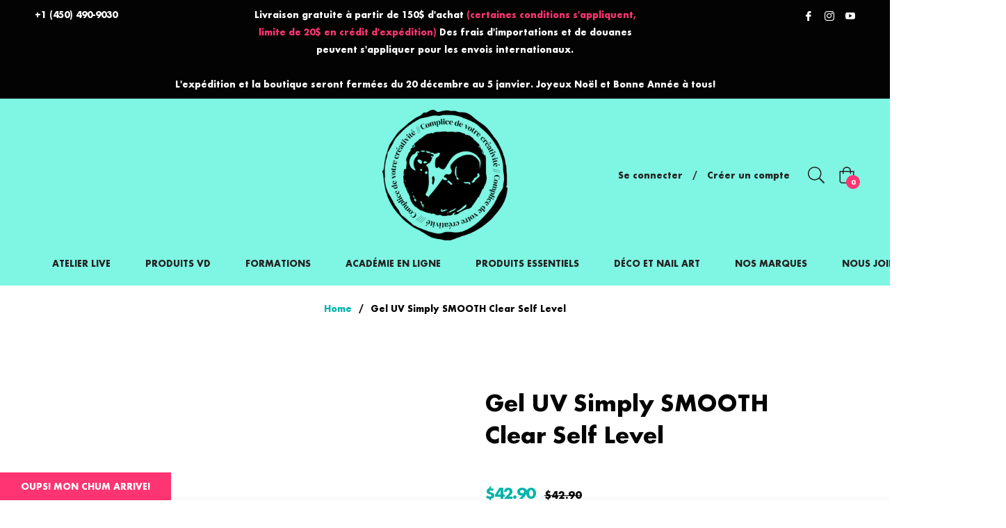

--- FILE ---
content_type: application/javascript; charset=utf-8
request_url: https://cdn-widgetsrepository.yotpo.com/v1/loader/4GjhKG4V9mChnhOZraCBRg
body_size: 16354
content:

if (typeof (window) !== 'undefined' && window.performance && window.performance.mark) {
  window.performance.mark('yotpo:loader:loaded');
}
var yotpoWidgetsContainer = yotpoWidgetsContainer || { guids: {} };
(function(){
    var guid = "4GjhKG4V9mChnhOZraCBRg";
    var loader = {
        loadDep: function (link, onLoad, strategy) {
            var script = document.createElement('script');
            script.onload = onLoad || function(){};
            script.src = link;
            if (strategy === 'defer') {
                script.defer = true;
            } else if (strategy === 'async') {
                script.async = true;
            }
            script.setAttribute("type", "text/javascript");
            script.setAttribute("charset", "utf-8");
            document.head.appendChild(script);
        },
        config: {
            data: {
                guid: guid
            },
            widgets: {
            
                "692074": {
                    instanceId: "692074",
                    instanceVersionId: "255156815",
                    templateAssetUrl: "https://cdn-widgetsrepository.yotpo.com/widget-assets/widget-customer-preview/app.v0.2.8-6189.js",
                    cssOverrideAssetUrl: "",
                    customizationCssUrl: "",
                    customizations: {
                      "view-background-color": "transparent",
                      "view-primary-color": "#2e4f7c",
                      "view-primary-font": "Nunito Sans@700|https://cdn-widgetsrepository.yotpo.com/web-fonts/css/nunito_sans/v1/nunito_sans_700.css",
                      "view-text-color": "#202020",
                      "welcome-text": "Good morning"
                    },
                    staticContent: {
                      "currency": "CAD",
                      "hideIfMatchingQueryParam": [
                        "oseid"
                      ],
                      "isHidden": true,
                      "platformName": "shopify",
                      "selfExecutable": true,
                      "storeId": "vhMhPKyStu5SW1kDRZ2RmSJokajPzv1OQH8Wdvih",
                      "storeLoginUrl": "http://valerieducharme.com/account/login",
                      "storeRegistrationUrl": "http://valerieducharme.com/account/register",
                      "storeRewardsPageUrl": "http://valerieducharme.com/pages/rewards",
                      "urlMatch": "^(?!.*\\.yotpo\\.com).*$"
                    },
                    className: "CustomerPreview",
                    dependencyGroupId: null
                },
            
                "355349": {
                    instanceId: "355349",
                    instanceVersionId: "318686725",
                    templateAssetUrl: "https://cdn-widgetsrepository.yotpo.com/widget-assets/widget-loyalty-campaigns/app.v0.13.0-4770.js",
                    cssOverrideAssetUrl: "",
                    customizationCssUrl: "",
                    customizations: {
                      "campaign-description-font-color": "#4e5772",
                      "campaign-description-size": "18px",
                      "campaign-item-1192394-background-color": "#f9faff",
                      "campaign-item-1192394-background-image-color-overlay": "rgba(0, 0, 0, .4)",
                      "campaign-item-1192394-background-type": "color",
                      "campaign-item-1192394-border-color": "#848ca3",
                      "campaign-item-1192394-description-font-color": "#4e5772",
                      "campaign-item-1192394-description-font-size": "18",
                      "campaign-item-1192394-exclude_audience_ids": null,
                      "campaign-item-1192394-exclude_audience_names": [],
                      "campaign-item-1192394-hover-view-tile-message": "Earn 50 points for every $1 spent",
                      "campaign-item-1192394-icon-color": "#768cdc",
                      "campaign-item-1192394-icon-type": "defaultIcon",
                      "campaign-item-1192394-include_audience_ids": "1",
                      "campaign-item-1192394-include_audience_names": [
                        "All customers"
                      ],
                      "campaign-item-1192394-special-reward-enabled": "false",
                      "campaign-item-1192394-special-reward-headline-background-color": "#E0DBEF",
                      "campaign-item-1192394-special-reward-headline-text": "Just for you!",
                      "campaign-item-1192394-special-reward-headline-title-font-color": "#5344A6",
                      "campaign-item-1192394-special-reward-headline-title-font-size": "16",
                      "campaign-item-1192394-special-reward-tile-border-color": "#8270E7",
                      "campaign-item-1192394-tile-description": "Chaque dollars = 50 points",
                      "campaign-item-1192394-tile-reward": "50 points for every $1 spent",
                      "campaign-item-1192394-title-font-color": "#011247",
                      "campaign-item-1192394-title-font-size": "27",
                      "campaign-item-1192394-type": "PointsForPurchasesCampaign",
                      "campaign-item-1192395-background-color": "#f9faff",
                      "campaign-item-1192395-background-image-color-overlay": "rgba(0, 0, 0, .4)",
                      "campaign-item-1192395-background-type": "color",
                      "campaign-item-1192395-border-color": "#848ca3",
                      "campaign-item-1192395-description-font-color": "#4e5772",
                      "campaign-item-1192395-description-font-size": "18",
                      "campaign-item-1192395-exclude_audience_ids": null,
                      "campaign-item-1192395-exclude_audience_names": [],
                      "campaign-item-1192395-hover-view-tile-message": "Vous avez reçu 5000 point pour la création de votre compte",
                      "campaign-item-1192395-icon-color": "#768cdc",
                      "campaign-item-1192395-icon-type": "defaultIcon",
                      "campaign-item-1192395-include_audience_ids": "1",
                      "campaign-item-1192395-include_audience_names": [
                        "All customers"
                      ],
                      "campaign-item-1192395-special-reward-enabled": "false",
                      "campaign-item-1192395-special-reward-headline-background-color": "#E0DBEF",
                      "campaign-item-1192395-special-reward-headline-text": "Just for you!",
                      "campaign-item-1192395-special-reward-headline-title-font-color": "#5344A6",
                      "campaign-item-1192395-special-reward-headline-title-font-size": "16",
                      "campaign-item-1192395-special-reward-tile-border-color": "#8270E7",
                      "campaign-item-1192395-tile-description": "VD récompense ",
                      "campaign-item-1192395-tile-reward": "5000 points",
                      "campaign-item-1192395-title-font-color": "#011247",
                      "campaign-item-1192395-title-font-size": "27",
                      "campaign-item-1192395-type": "CreateAccountCampaign",
                      "campaign-item-1192396-action-tile-action-text": "Add My Birthday",
                      "campaign-item-1192396-action-tile-ask-year": "true",
                      "campaign-item-1192396-action-tile-birthday-required-field-message": "This field is required",
                      "campaign-item-1192396-action-tile-birthday-thank-you-message": "Encore Bonne fête et surtout toi aussi tu mérites des cadeaux ",
                      "campaign-item-1192396-action-tile-european-date-format": "false",
                      "campaign-item-1192396-action-tile-message-text": "",
                      "campaign-item-1192396-action-tile-month-names": "January,February,March,April,May,June,July,August,September,October,November,December",
                      "campaign-item-1192396-action-tile-title": "Tu as recently 7500 points pour ta fête !! ",
                      "campaign-item-1192396-background-color": "#f9faff",
                      "campaign-item-1192396-background-image-color-overlay": "rgba(0, 0, 0, .4)",
                      "campaign-item-1192396-background-type": "color",
                      "campaign-item-1192396-border-color": "#848ca3",
                      "campaign-item-1192396-description-font-color": "#4e5772",
                      "campaign-item-1192396-description-font-size": "18",
                      "campaign-item-1192396-exclude_audience_ids": null,
                      "campaign-item-1192396-exclude_audience_names": [],
                      "campaign-item-1192396-icon-color": "#768cdc",
                      "campaign-item-1192396-icon-type": "defaultIcon",
                      "campaign-item-1192396-include_audience_ids": "1",
                      "campaign-item-1192396-include_audience_names": [
                        "All customers"
                      ],
                      "campaign-item-1192396-special-reward-enabled": "false",
                      "campaign-item-1192396-special-reward-headline-background-color": "#E0DBEF",
                      "campaign-item-1192396-special-reward-headline-text": "Just for you!",
                      "campaign-item-1192396-special-reward-headline-title-font-color": "#5344A6",
                      "campaign-item-1192396-special-reward-headline-title-font-size": "16",
                      "campaign-item-1192396-special-reward-tile-border-color": "#8270E7",
                      "campaign-item-1192396-tile-description": "Bonne fête ",
                      "campaign-item-1192396-tile-reward": "7500 points",
                      "campaign-item-1192396-title-font-color": "#011247",
                      "campaign-item-1192396-title-font-size": "27",
                      "campaign-item-1192396-type": "BirthdayCampaign",
                      "campaign-title-font-color": "#011247",
                      "campaign-title-size": "27px",
                      "completed-tile-headline": "Completed",
                      "completed-tile-message": "You already completed this campaign",
                      "container-headline": "Ways to earn points",
                      "general-hover-tile-button-color": "#ffffff",
                      "general-hover-tile-button-text-color": "#140060",
                      "general-hover-tile-button-type": "filled_rectangle",
                      "general-hover-tile-color-overlay": "#011247",
                      "general-hover-tile-text-color": "#ffffff",
                      "headline-font-color": "#011247",
                      "headline-font-size": "36px",
                      "logged-out-is-redirect-after-login-to-current-page": "true",
                      "logged-out-message": "Already a member?",
                      "logged-out-sign-in-text": "Log in",
                      "logged-out-sign-up-text": "Sign up",
                      "main-text-font-name-and-url": "Montserrat@600|https://fonts.googleapis.com/css?family=Montserrat:600\u0026display=swap",
                      "secondary-text-font-name-and-url": "Montserrat@400|https://fonts.googleapis.com/css?family=Montserrat\u0026display=swap",
                      "selected-audiences": "1",
                      "selected-extensions": [
                        "1192394",
                        "1192395",
                        "1192396"
                      ],
                      "special-reward-enabled": "false",
                      "special-reward-headline-background-color": "#E0DBEF",
                      "special-reward-headline-text": "Special for you",
                      "special-reward-headline-title-font-color": "#5344A6",
                      "special-reward-headline-title-font-size": "16",
                      "special-reward-tile-border-color": "#8270E7",
                      "tile-border-color": "#848ca3",
                      "tiles-background-color": "#f9faff",
                      "time-between-rewards-days": "You're eligible to participate again in *|days|* days.",
                      "time-between-rewards-hours": "You're eligible to participate again in *|hours|* hours."
                    },
                    staticContent: {
                      "companyName": "Academie Valerie Ducharme",
                      "cssEditorEnabled": true,
                      "currency": "CAD",
                      "facebookAppId": "1647129615540489",
                      "isMultiCurrencyEnabled": false,
                      "isSegmentationsPickerEnabled": false,
                      "merchantId": "114288",
                      "platformName": "shopify",
                      "storeAccountLoginUrl": "//valerieducharme.com/account/login",
                      "storeAccountRegistrationUrl": "//valerieducharme.com/account/register",
                      "storeId": "vhMhPKyStu5SW1kDRZ2RmSJokajPzv1OQH8Wdvih"
                    },
                    className: "CampaignWidget",
                    dependencyGroupId: 2
                },
            
                "355348": {
                    instanceId: "355348",
                    instanceVersionId: "318686900",
                    templateAssetUrl: "https://cdn-widgetsrepository.yotpo.com/widget-assets/widget-visual-redemption/app.v0.6.1-4815.js",
                    cssOverrideAssetUrl: "",
                    customizationCssUrl: "",
                    customizations: {
                      "description-color": "#666d8b",
                      "description-font-size": "20",
                      "headline-color": "#011247",
                      "headline-font-size": "36",
                      "layout-background-color": "white",
                      "primary-font-name-and-url": "Montserrat@600|https://fonts.googleapis.com/css?family=Montserrat:600\u0026display=swap",
                      "redemption-1-displayname": "Tile 1",
                      "redemption-1-settings-cost": "0 points",
                      "redemption-1-settings-cost-color": "#666d8b",
                      "redemption-1-settings-cost-font-size": "20",
                      "redemption-1-settings-reward": "$0",
                      "redemption-1-settings-reward-color": "#011247",
                      "redemption-1-settings-reward-font-size": "30",
                      "redemption-2-displayname": "Tile 2",
                      "redemption-2-settings-cost": "0 points",
                      "redemption-2-settings-cost-color": "#666d8b",
                      "redemption-2-settings-cost-font-size": "20",
                      "redemption-2-settings-reward": "$0",
                      "redemption-2-settings-reward-color": "#011247",
                      "redemption-2-settings-reward-font-size": "30",
                      "redemption-3-displayname": "Tile 3",
                      "redemption-3-settings-cost": "0 points",
                      "redemption-3-settings-cost-color": "#666d8b",
                      "redemption-3-settings-cost-font-size": "20",
                      "redemption-3-settings-reward": "$0",
                      "redemption-3-settings-reward-color": "#011247",
                      "redemption-3-settings-reward-font-size": "30",
                      "rule-border-color": "#bccdfe",
                      "rule-color": "#061153",
                      "rule-font-size": "18",
                      "secondary-font-name-and-url": "Nunito Sans@400|https://fonts.googleapis.com/css?family=Nunito+Sans\u0026display=swap",
                      "selected-extensions": [
                        "1",
                        "2",
                        "3"
                      ],
                      "view-layout": "full-layout",
                      "visual-redemption-description": "Redeeming your hard-earned points is easy! Simply apply your points for a discount at checkout!",
                      "visual-redemption-headline": "How to use your points",
                      "visual-redemption-rule": "100 points equals $10.00"
                    },
                    staticContent: {
                      "cssEditorEnabled": true,
                      "currency": "CAD",
                      "isMultiCurrencyEnabled": false,
                      "platformName": "shopify",
                      "storeId": "vhMhPKyStu5SW1kDRZ2RmSJokajPzv1OQH8Wdvih"
                    },
                    className: "VisualRedemptionWidget",
                    dependencyGroupId: 2
                },
            
                "355347": {
                    instanceId: "355347",
                    instanceVersionId: "318687194",
                    templateAssetUrl: "https://cdn-widgetsrepository.yotpo.com/widget-assets/widget-coupons-redemption/app.v0.6.2-5198.js",
                    cssOverrideAssetUrl: "",
                    customizationCssUrl: "",
                    customizations: {
                      "confirmation-step-cancel-option": "NO",
                      "confirmation-step-confirm-option": "YES",
                      "confirmation-step-title": "ARE YOU SURE?",
                      "coupon-background-type": "no-background",
                      "coupon-code-copied-message-body": "Thank you for redeeming your points. Please paste the code at checkout.",
                      "coupon-code-copied-message-color": "#707997",
                      "coupon-code-copied-message-title": "COPIED",
                      "coupons-redemption-description": "Redeeming your points is easy! Click Redeem My Points and copy \u0026 paste your code at checkout.",
                      "coupons-redemption-headline": "How to use your points",
                      "coupons-redemption-rule": "100 points equals $10.00",
                      "description-color": "#666d8b",
                      "description-font-size": "20",
                      "disabled-outline-button-color": "#929292",
                      "discount-bigger-than-subscription-cost-text": "Your next subscription is lower than the redemption amount",
                      "donate-button-text": "DONATE",
                      "donation-success-message-body": "Thank you for donating ${{donation_amount}} to {{company_name}}",
                      "donation-success-message-color": "#707997",
                      "donation-success-message-title": "SUCCESS",
                      "error-message-color": "#f04860",
                      "error-message-title": "",
                      "headline-color": "#011247",
                      "headline-font-size": "36",
                      "login-button-color": "#556DD8",
                      "login-button-text": "REDEEM MY POINTS",
                      "login-button-text-color": "white",
                      "login-button-type": "filled_rectangle",
                      "message-font-size": "14",
                      "missing-points-amount-text": "You don't have enough points to redeem",
                      "next-subscription-headline-text": "NEXT ORDER",
                      "next-subscription-subtitle-text": "{{product_name}} {{next_order_amount}}",
                      "no-subscription-subtitle-text": "No ongoing subscriptions",
                      "point-balance-text": "You have {{current_point_balance}} points",
                      "points-balance-color": "#011247",
                      "points-balance-font-size": "20",
                      "points-balance-number-color": "#93a1eb",
                      "primary-font-name-and-url": "Montserrat@600|https://fonts.googleapis.com/css?family=Montserrat:600\u0026display=swap",
                      "redeem-button-color": "#556DD8",
                      "redeem-button-text": "REDEEM",
                      "redeem-button-text-color": "white",
                      "redeem-button-type": "filled_rectangle",
                      "redemption-694242-displayname": "20 000 points pour la livraison gratuite",
                      "redemption-694242-settings-button-color": "#556DD8",
                      "redemption-694242-settings-button-text": "REDEEM",
                      "redemption-694242-settings-button-text-color": "white",
                      "redemption-694242-settings-button-type": "filled_rectangle",
                      "redemption-694242-settings-call-to-action-button-text": "REDEEM",
                      "redemption-694242-settings-cost": 20000,
                      "redemption-694242-settings-cost-color": "#666d8b",
                      "redemption-694242-settings-cost-font-size": "20",
                      "redemption-694242-settings-cost-text": "{{points}} POINTS",
                      "redemption-694242-settings-coupon-cost-font-size": "15",
                      "redemption-694242-settings-coupon-reward-font-size": "29",
                      "redemption-694242-settings-discount-amount-cents": 0,
                      "redemption-694242-settings-discount-type": "shipping",
                      "redemption-694242-settings-reward": "20 000 points pour la livraison gratuite",
                      "redemption-694242-settings-reward-color": "#011247",
                      "redemption-694242-settings-reward-font-size": "30",
                      "redemption-694242-settings-success-message-text": "Discount Applied",
                      "redemption-696254-displayname": "$20 de rabais",
                      "redemption-696254-settings-button-color": "#556DD8",
                      "redemption-696254-settings-button-text": "REDEEM",
                      "redemption-696254-settings-button-text-color": "white",
                      "redemption-696254-settings-button-type": "filled_rectangle",
                      "redemption-696254-settings-call-to-action-button-text": "REDEEM",
                      "redemption-696254-settings-cost": 25000,
                      "redemption-696254-settings-cost-color": "#666d8b",
                      "redemption-696254-settings-cost-font-size": "20",
                      "redemption-696254-settings-cost-text": "{{points}} POINTS",
                      "redemption-696254-settings-coupon-cost-font-size": "15",
                      "redemption-696254-settings-coupon-reward-font-size": "29",
                      "redemption-696254-settings-discount-amount-cents": 2000,
                      "redemption-696254-settings-discount-type": "fixed_amount",
                      "redemption-696254-settings-reward": "$20 de rabais",
                      "redemption-696254-settings-reward-color": "#011247",
                      "redemption-696254-settings-reward-font-size": "30",
                      "redemption-696254-settings-success-message-text": "Discount Applied",
                      "redemption-696679-displayname": "$50 de rabais",
                      "redemption-696679-settings-button-color": "#556DD8",
                      "redemption-696679-settings-button-text": "REDEEM",
                      "redemption-696679-settings-button-text-color": "white",
                      "redemption-696679-settings-button-type": "filled_rectangle",
                      "redemption-696679-settings-call-to-action-button-text": "REDEEM",
                      "redemption-696679-settings-cost": 50000,
                      "redemption-696679-settings-cost-color": "#666d8b",
                      "redemption-696679-settings-cost-font-size": "20",
                      "redemption-696679-settings-cost-text": "{{points}} POINTS",
                      "redemption-696679-settings-coupon-cost-font-size": "15",
                      "redemption-696679-settings-coupon-reward-font-size": "29",
                      "redemption-696679-settings-discount-amount-cents": 5000,
                      "redemption-696679-settings-discount-type": "fixed_amount",
                      "redemption-696679-settings-reward": "$50 de rabais",
                      "redemption-696679-settings-reward-color": "#011247",
                      "redemption-696679-settings-reward-font-size": "30",
                      "redemption-696679-settings-success-message-text": "Discount Applied",
                      "redemption-696681-displayname": "$100 de rabais",
                      "redemption-696681-settings-button-color": "#556DD8",
                      "redemption-696681-settings-button-text": "REDEEM",
                      "redemption-696681-settings-button-text-color": "white",
                      "redemption-696681-settings-button-type": "filled_rectangle",
                      "redemption-696681-settings-call-to-action-button-text": "REDEEM",
                      "redemption-696681-settings-cost": 100000,
                      "redemption-696681-settings-cost-color": "#666d8b",
                      "redemption-696681-settings-cost-font-size": "20",
                      "redemption-696681-settings-cost-text": "{{points}} POINTS",
                      "redemption-696681-settings-coupon-cost-font-size": "15",
                      "redemption-696681-settings-coupon-reward-font-size": "29",
                      "redemption-696681-settings-discount-amount-cents": 10000,
                      "redemption-696681-settings-discount-type": "fixed_amount",
                      "redemption-696681-settings-reward": "$100 de rabais",
                      "redemption-696681-settings-reward-color": "#011247",
                      "redemption-696681-settings-reward-font-size": "30",
                      "redemption-696681-settings-success-message-text": "Discount Applied",
                      "rule-border-color": "#bccdfe",
                      "rule-color": "#061153",
                      "rule-font-size": "18",
                      "secondary-font-name-and-url": "Nunito Sans@400|https://fonts.googleapis.com/css?family=Nunito+Sans\u0026display=swap",
                      "selected-extensions": [
                        "694242",
                        "696254",
                        "696679",
                        "696681"
                      ],
                      "selected-redemptions-modes": "regular",
                      "subscription-coupon-applied-message-body": "The discount was applied to your upcoming subscription order. You’ll be able to get another discount once the next order is processed.",
                      "subscription-coupon-applied-message-color": "#707997",
                      "subscription-coupon-applied-message-title": "",
                      "subscription-divider-color": "#c2cdf4",
                      "subscription-headline-color": "#666d8b",
                      "subscription-headline-font-size": "14",
                      "subscription-points-headline-text": "YOUR POINT BALANCE",
                      "subscription-points-subtitle-text": "{{current_point_balance}} Points",
                      "subscription-redemptions-description": "Choose a discount option that will automatically apply to your next subscription order.",
                      "subscription-redemptions-headline": "Redeem for Subscription Discount",
                      "subscription-subtitle-color": "#768cdc",
                      "subscription-subtitle-font-size": "20",
                      "view-layout": "full-layout"
                    },
                    staticContent: {
                      "cssEditorEnabled": true,
                      "currency": "CAD",
                      "isMultiCurrencyEnabled": false,
                      "merchantId": "114288",
                      "platformName": "shopify",
                      "storeId": "vhMhPKyStu5SW1kDRZ2RmSJokajPzv1OQH8Wdvih",
                      "storeLoginUrl": "/account/login",
                      "subunitsPerUnit": 100
                    },
                    className: "CouponsRedemptionWidget",
                    dependencyGroupId: 2
                },
            
                "355346": {
                    instanceId: "355346",
                    instanceVersionId: "24338083",
                    templateAssetUrl: "https://cdn-widgetsrepository.yotpo.com/widget-assets/widget-referral-widget/app.v1.8.1-4652.js",
                    cssOverrideAssetUrl: "",
                    customizationCssUrl: "",
                    customizations: {
                      "background-color": "rgba( 255, 255, 255, 1 )",
                      "background-image-url": "https://cdn-widget-assets.yotpo.com/widget-referral-widget/customizations/defaults/BackgroundImage-v3.jpg",
                      "customer-email-view-button-text": "Next",
                      "customer-email-view-description": "Give your friends $20 off their first order of $40 and get $20 (in points) for each successful referral",
                      "customer-email-view-header": "Refer a Friend",
                      "customer-email-view-input-placeholder": "Your email address",
                      "customer-email-view-title": "GIVE $20, GET $20",
                      "customer-name-view-input-placeholder": "Your name",
                      "default-toggle": true,
                      "description-color": "rgba( 55, 51, 48, 1 )",
                      "description-font-size": "20px",
                      "final-view-button-text": "REFER MORE FRIENDS",
                      "final-view-description": "Remind your friends to check their emails",
                      "final-view-error-description": "We were unable to send the referral link",
                      "final-view-error-text": "GO BACK",
                      "final-view-error-title": "SOMETHING WENT WRONG",
                      "final-view-title": "THANKS FOR REFERRING",
                      "fonts-primary-font-name-and-url": "Montserrat@600|https://fonts.googleapis.com/css?family=Montserrat:600\u0026display=swap",
                      "fonts-secondary-font-name-and-url": "Nunito Sans@400|https://fonts.googleapis.com/css?family=Nunito+Sans:400\u0026display=swap",
                      "header-color": "rgba( 0, 0, 0, 1 )",
                      "header-font-size": "18px",
                      "main-share-option-desktop": "main_share_email",
                      "main-share-option-mobile": "main_share_sms",
                      "next-button-background-color": "rgba( 118, 140,  220, 1 )",
                      "next-button-font-size": "18px",
                      "next-button-size": "standard",
                      "next-button-text-color": "rgba( 118, 140,  220, 1 )",
                      "next-button-type": "rectangular_outline",
                      "referral-history-completed-points-text": "{{points}} POINTS",
                      "referral-history-completed-status-type": "text",
                      "referral-history-confirmed-status": "COMPLETED",
                      "referral-history-pending-status": "PENDING",
                      "referral-history-redeem-text": "To redeem your points, simply apply your discount at checkout.",
                      "referral-history-sumup-line-points-text": "{{points}} POINTS",
                      "referral-history-sumup-line-text": "Your Rewards",
                      "referral-views-button-text": "Next",
                      "referral-views-copy-link-button-text": "COPY LINK",
                      "referral-views-description": "Give your friends $20 off their first order of $40 and get $20 (in points) for each successful referral",
                      "referral-views-email-share-body": "How does a discount off your first order at {{company_name}} sound? Use the link below and once you've shopped, I'll get a reward too.\n{{referral_link}}",
                      "referral-views-email-share-subject": "Discount to a Store You'll Love!",
                      "referral-views-email-share-type": "marketing_email",
                      "referral-views-friends-input-placeholder": "Friend’s email address",
                      "referral-views-header": "Refer a Friend",
                      "referral-views-personal-email-button-text": "SEND VIA MY EMAIL",
                      "referral-views-sms-button-text": "SEND VIA SMS",
                      "referral-views-title": "GIVE $20, GET $20",
                      "referral-views-whatsapp-button-text": "SEND VIA WHATSAPP",
                      "share-allow-copy-link": true,
                      "share-allow-email": true,
                      "share-allow-facebook": true,
                      "share-allow-sms": true,
                      "share-allow-twitter": true,
                      "share-allow-whatsapp": true,
                      "share-facebook-header": "Earn A Discount When You Shop Today!",
                      "share-facebook-image-url": "",
                      "share-icons-color": "black",
                      "share-settings-copyLink": true,
                      "share-settings-default-checkbox": true,
                      "share-settings-default-mobile-checkbox": true,
                      "share-settings-email": true,
                      "share-settings-facebook": true,
                      "share-settings-fbMessenger": true,
                      "share-settings-mobile-copyLink": true,
                      "share-settings-mobile-email": true,
                      "share-settings-mobile-facebook": true,
                      "share-settings-mobile-fbMessenger": true,
                      "share-settings-mobile-sms": true,
                      "share-settings-mobile-twitter": true,
                      "share-settings-mobile-whatsapp": true,
                      "share-settings-twitter": true,
                      "share-settings-whatsapp": true,
                      "share-sms-message": "I love {{company_name}}! Shop through my link to get a reward {{referral_link}}",
                      "share-twitter-message": "These guys are great! Get a discount using my link: ",
                      "share-whatsapp-message": "I love {{company_name}}! Shop through my link to get a reward {{referral_link}}",
                      "tab-size": "medium",
                      "tab-type": "lower_line",
                      "tab-view-primary-tab-text": "Refer a Friend",
                      "tab-view-secondary-tab-text": "Your Referrals",
                      "tile-color": "rgba( 255, 255, 255, 1 )",
                      "title-color": "rgba( 55, 51, 48, 1 )",
                      "title-font-size": "36px",
                      "view-exit-intent-enabled": false,
                      "view-exit-intent-mobile-timeout-ms": 10000,
                      "view-is-popup": false,
                      "view-popup-delay-ms": 0,
                      "view-show-popup-on-exit": false,
                      "view-show-referral-history": false,
                      "view-table-rectangular-dark-pending-color": "rgba( 0, 0, 0, 0.6 )",
                      "view-table-rectangular-light-pending-color": "#FFFFFF",
                      "view-table-selected-color": "#558342",
                      "view-table-theme": "dark",
                      "view-table-type": "rectangular"
                    },
                    staticContent: {
                      "companyName": "Academie Valerie Ducharme",
                      "cssEditorEnabled": true,
                      "currency": "CAD",
                      "hasPrimaryFontsFeature": true,
                      "isMultiCurrencyEnabled": false,
                      "merchantId": "114288",
                      "migrateTabColorToBackground": true,
                      "platformName": "shopify",
                      "referralHistoryEnabled": true,
                      "referralHost": "http://rwrd.io"
                    },
                    className: "ReferralWidget",
                    dependencyGroupId: 2
                },
            
                "355345": {
                    instanceId: "355345",
                    instanceVersionId: "318687046",
                    templateAssetUrl: "https://cdn-widgetsrepository.yotpo.com/widget-assets/widget-my-rewards/app.v0.3.3-4897.js",
                    cssOverrideAssetUrl: "",
                    customizationCssUrl: "",
                    customizations: {
                      "logged-in-description-color": "#728be2",
                      "logged-in-description-font-size": "34",
                      "logged-in-description-text": "You Have {{current_point_balance}} Points",
                      "logged-in-headline-color": "#011247",
                      "logged-in-headline-font-size": "36",
                      "logged-in-headline-text": "Hi {{first_name}}!",
                      "logged-in-primary-button-cta-type": "redemptionWidget",
                      "logged-in-primary-button-text": "REDEEM NOW",
                      "logged-in-secondary-button-text": "REWARDS HISTORY",
                      "logged-out-headline-color": "#011247",
                      "logged-out-headline-font-size": "36",
                      "logged-out-headline-text": "How It Works",
                      "primary-button-background-color": "#728be2",
                      "primary-button-text-color": "#ffffff",
                      "primary-button-type": "filled_rectangle",
                      "primary-font-name-and-url": "Montserrat@600|https://fonts.googleapis.com/css?family=Montserrat:600\u0026display=swap",
                      "reward-step-1-displayname": "Step 1",
                      "reward-step-1-settings-description": "Create an account and\nget 100 points.",
                      "reward-step-1-settings-description-color": "#666d8b",
                      "reward-step-1-settings-description-font-size": "20",
                      "reward-step-1-settings-icon": "default",
                      "reward-step-1-settings-icon-color": "#b7c6f8",
                      "reward-step-1-settings-title": "SIGN UP",
                      "reward-step-1-settings-title-color": "#011247",
                      "reward-step-1-settings-title-font-size": "24",
                      "reward-step-2-displayname": "Step 2",
                      "reward-step-2-settings-description": "Earn points every time\nyou shop.",
                      "reward-step-2-settings-description-color": "#666d8b",
                      "reward-step-2-settings-description-font-size": "20",
                      "reward-step-2-settings-icon": "default",
                      "reward-step-2-settings-icon-color": "#b7c6f8",
                      "reward-step-2-settings-title": "EARN POINTS",
                      "reward-step-2-settings-title-color": "#011247",
                      "reward-step-2-settings-title-font-size": "24",
                      "reward-step-3-displayname": "Step 3",
                      "reward-step-3-settings-description": "Redeem points for\nexclusive discounts.",
                      "reward-step-3-settings-description-color": "#666d8b",
                      "reward-step-3-settings-description-font-size": "20",
                      "reward-step-3-settings-icon": "default",
                      "reward-step-3-settings-icon-color": "#b7c6f8",
                      "reward-step-3-settings-title": "REDEEM POINTS",
                      "reward-step-3-settings-title-color": "#011247",
                      "reward-step-3-settings-title-font-size": "24",
                      "rewards-history-approved-text": "Approved",
                      "rewards-history-background-color": "rgba(1,18,71,0.8)",
                      "rewards-history-headline-color": "#10055c",
                      "rewards-history-headline-font-size": "28",
                      "rewards-history-headline-text": "Rewards History",
                      "rewards-history-pending-text": "Pending",
                      "rewards-history-refunded-text": "Refunded",
                      "rewards-history-reversed-text": "Reversed",
                      "rewards-history-table-action-col-text": "Action",
                      "rewards-history-table-date-col-text": "Date",
                      "rewards-history-table-points-col-text": "Points",
                      "rewards-history-table-status-col-text": "Status",
                      "rewards-history-table-store-col-text": "Store",
                      "secondary-button-background-color": "#768cdc",
                      "secondary-button-text-color": "#768cdc",
                      "secondary-button-type": "rectangular_outline",
                      "secondary-font-name-and-url": "Nunito Sans@400|https://fonts.googleapis.com/css?family=Nunito+Sans:400\u0026display=swap",
                      "view-grid-points-column-color": "#7a97e8",
                      "view-grid-rectangular-background-color": "#e6ecff",
                      "view-grid-type": "rectangular"
                    },
                    staticContent: {
                      "cssEditorEnabled": true,
                      "currency": "CAD",
                      "isMultiCurrencyEnabled": false,
                      "isMultiStoreMerchant": false,
                      "merchantId": "114288",
                      "platformName": "shopify",
                      "storeId": "vhMhPKyStu5SW1kDRZ2RmSJokajPzv1OQH8Wdvih"
                    },
                    className: "MyRewardsWidget",
                    dependencyGroupId: 2
                },
            
                "355344": {
                    instanceId: "355344",
                    instanceVersionId: "318686812",
                    templateAssetUrl: "https://cdn-widgetsrepository.yotpo.com/widget-assets/widget-hero-section/app.v0.2.1-4807.js",
                    cssOverrideAssetUrl: "",
                    customizationCssUrl: "",
                    customizations: {
                      "background-image-url": "https://cdn-widget-assets.yotpo.com/widget-hero-section/customizations/defaults/BackgroundImage.jpg",
                      "description-color": "#0F0C6D",
                      "description-font-size": "20",
                      "description-text-logged-in": "As a member you'll earn points \u0026 exclusive rewards every time you shop.",
                      "description-text-logged-out": "Become a member and earn points \u0026 exclusive rewards every time you shop.",
                      "headline-color": "#0a0f5f",
                      "headline-font-size": "40",
                      "headline-text-logged-in": "Welcome to the club",
                      "headline-text-logged-out": "Join the club",
                      "login-button-color": "#0f0c6d",
                      "login-button-text": "LOGIN",
                      "login-button-text-color": "#0f0c6d",
                      "login-button-type": "rectangular_outline",
                      "mobile-background-image-url": "https://cdn-widget-assets.yotpo.com/widget-hero-section/customizations/defaults/MobileBackgroundImage.jpg",
                      "primary-font-name-and-url": "Montserrat@600|https://fonts.googleapis.com/css?family=Montserrat:600\u0026display=swap",
                      "register-button-color": "#0f0c6d",
                      "register-button-text": "JOIN NOW",
                      "register-button-text-color": "#ffffff",
                      "register-button-type": "filled_rectangle",
                      "secondary-font-name-and-url": "Nunito Sans@400|https://fonts.googleapis.com/css?family=Nunito+Sans:400\u0026display=swap",
                      "view-layout": "left-layout"
                    },
                    staticContent: {
                      "cssEditorEnabled": true,
                      "merchantId": "114288",
                      "platformName": "shopify",
                      "storeId": "vhMhPKyStu5SW1kDRZ2RmSJokajPzv1OQH8Wdvih",
                      "storeLoginUrl": "//valerieducharme.com/account/login",
                      "storeRegistrationUrl": "//valerieducharme.com/account/register"
                    },
                    className: "HeroSectionWidget",
                    dependencyGroupId: 2
                },
            
                "213333": {
                    instanceId: "213333",
                    instanceVersionId: "24347996",
                    templateAssetUrl: "https://cdn-widgetsrepository.yotpo.com/widget-assets/widget-referral-widget/app.v1.8.1-4652.js",
                    cssOverrideAssetUrl: "",
                    customizationCssUrl: "",
                    customizations: {
                      "background-color": "rgba( 255, 255, 255, 1 )",
                      "background-image-url": "https://cdn-widget-assets.yotpo.com/widget-referral-widget/customizations/defaults/BackgroundImage-v3.jpg",
                      "customer-email-view-button-text": "Next",
                      "customer-email-view-description": "Give your friends $20 off their first order of $40 and get $20 (in points) for each successful referral",
                      "customer-email-view-header": "Refer a Friend",
                      "customer-email-view-input-placeholder": "Your email address",
                      "customer-email-view-title": "GIVE $20, GET $20",
                      "customer-name-view-input-placeholder": "Your name",
                      "default-toggle": true,
                      "description-color": "rgba( 55, 51, 48, 1 )",
                      "description-font-size": "20px",
                      "final-view-button-text": "REFER MORE FRIENDS",
                      "final-view-description": "Remind your friends to check their emails",
                      "final-view-error-description": "We were unable to send the referral link",
                      "final-view-error-text": "GO BACK",
                      "final-view-error-title": "SOMETHING WENT WRONG",
                      "final-view-title": "THANKS FOR REFERRING",
                      "fonts-primary-font-name-and-url": "Montserrat@600|https://fonts.googleapis.com/css?family=Montserrat:600\u0026display=swap",
                      "fonts-secondary-font-name-and-url": "Nunito Sans@400|https://fonts.googleapis.com/css?family=Nunito+Sans:400\u0026display=swap",
                      "header-color": "rgba( 0, 0, 0, 1 )",
                      "header-font-size": "18px",
                      "main-share-option-desktop": "main_share_email",
                      "main-share-option-mobile": "main_share_sms",
                      "next-button-background-color": "rgba( 118, 140,  220, 1 )",
                      "next-button-font-size": "18px",
                      "next-button-size": "standard",
                      "next-button-text-color": "rgba( 118, 140,  220, 1 )",
                      "next-button-type": "rectangular_outline",
                      "referral-history-completed-points-text": "{{points}} POINTS",
                      "referral-history-completed-status-type": "text",
                      "referral-history-confirmed-status": "COMPLETED",
                      "referral-history-pending-status": "PENDING",
                      "referral-history-redeem-text": "To redeem your points, simply apply your discount at checkout.",
                      "referral-history-sumup-line-points-text": "{{points}} POINTS",
                      "referral-history-sumup-line-text": "Your Rewards",
                      "referral-views-button-text": "Next",
                      "referral-views-copy-link-button-text": "COPY LINK",
                      "referral-views-description": "Give your friends $20 off their first order of $40 and get $20 (in points) for each successful referral",
                      "referral-views-email-share-body": "How does a discount off your first order at {{company_name}} sound? Use the link below and once you've shopped, I'll get a reward too.\n{{referral_link}}",
                      "referral-views-email-share-subject": "Discount to a Store You'll Love!",
                      "referral-views-email-share-type": "marketing_email",
                      "referral-views-friends-input-placeholder": "Friend’s email address",
                      "referral-views-header": "Refer a Friend",
                      "referral-views-personal-email-button-text": "SEND VIA MY EMAIL",
                      "referral-views-sms-button-text": "SEND VIA SMS",
                      "referral-views-title": "GIVE $20, GET $20",
                      "referral-views-whatsapp-button-text": "SEND VIA WHATSAPP",
                      "share-allow-copy-link": true,
                      "share-allow-email": true,
                      "share-allow-facebook": true,
                      "share-allow-sms": true,
                      "share-allow-twitter": true,
                      "share-allow-whatsapp": true,
                      "share-facebook-header": "Earn A Discount When You Shop Today!",
                      "share-facebook-image-url": "",
                      "share-icons-color": "black",
                      "share-settings-copyLink": true,
                      "share-settings-default-checkbox": true,
                      "share-settings-default-mobile-checkbox": true,
                      "share-settings-email": true,
                      "share-settings-facebook": true,
                      "share-settings-fbMessenger": true,
                      "share-settings-mobile-copyLink": true,
                      "share-settings-mobile-email": true,
                      "share-settings-mobile-facebook": true,
                      "share-settings-mobile-fbMessenger": true,
                      "share-settings-mobile-sms": true,
                      "share-settings-mobile-twitter": true,
                      "share-settings-mobile-whatsapp": true,
                      "share-settings-twitter": true,
                      "share-settings-whatsapp": true,
                      "share-sms-message": "I love {{company_name}}! Shop through my link to get a reward {{referral_link}}",
                      "share-twitter-message": "These guys are great! Get a discount using my link: ",
                      "share-whatsapp-message": "I love {{company_name}}! Shop through my link to get a reward {{referral_link}}",
                      "tab-size": "medium",
                      "tab-type": "lower_line",
                      "tab-view-primary-tab-text": "Refer a Friend",
                      "tab-view-secondary-tab-text": "Your Referrals",
                      "tile-color": "rgba( 255, 255, 255, 1 )",
                      "title-color": "rgba( 55, 51, 48, 1 )",
                      "title-font-size": "36px",
                      "view-exit-intent-enabled": false,
                      "view-exit-intent-mobile-timeout-ms": 10000,
                      "view-is-popup": false,
                      "view-popup-delay-ms": 0,
                      "view-show-popup-on-exit": false,
                      "view-show-referral-history": false,
                      "view-table-rectangular-dark-pending-color": "rgba( 0, 0, 0, 0.6 )",
                      "view-table-rectangular-light-pending-color": "#FFFFFF",
                      "view-table-selected-color": "#558342",
                      "view-table-theme": "dark",
                      "view-table-type": "rectangular"
                    },
                    staticContent: {
                      "companyName": "Academie Valerie Ducharme",
                      "cssEditorEnabled": false,
                      "currency": "CAD",
                      "hasPrimaryFontsFeature": true,
                      "isMultiCurrencyEnabled": false,
                      "merchantId": "114288",
                      "migrateTabColorToBackground": true,
                      "platformName": "shopify",
                      "referralHistoryEnabled": true,
                      "referralHost": "http://rwrd.io"
                    },
                    className: "ReferralWidget",
                    dependencyGroupId: 2
                },
            
                "213332": {
                    instanceId: "213332",
                    instanceVersionId: "318687266",
                    templateAssetUrl: "https://cdn-widgetsrepository.yotpo.com/widget-assets/widget-coupons-redemption/app.v0.6.2-5198.js",
                    cssOverrideAssetUrl: "",
                    customizationCssUrl: "",
                    customizations: {
                      "confirmation-step-cancel-option": "NO",
                      "confirmation-step-confirm-option": "YES",
                      "confirmation-step-title": "ARE YOU SURE?",
                      "coupon-background-type": "coupon",
                      "coupon-code-copied-message-body": "Thank you for redeeming your points. Please paste the code at checkout.",
                      "coupon-code-copied-message-color": "#707997",
                      "coupon-code-copied-message-title": "COPIED",
                      "coupons-redemption-description": "C’est facile! Clique sur réclamer mes points et fais un copier-coller de ton code juste avant ton paiement. ",
                      "coupons-redemption-headline": "Manières d’utiliser tes points",
                      "coupons-redemption-rule": "",
                      "description-color": "rgba(229,13,126,1)",
                      "description-font-size": "20",
                      "disabled-outline-button-color": "#929292",
                      "discount-bigger-than-subscription-cost-text": "Your next subscription is lower than the redemption amount",
                      "donate-button-text": "DONATE",
                      "donation-success-message-body": "Thank you for donating ${{donation_amount}} to {{company_name}}",
                      "donation-success-message-color": "#707997",
                      "donation-success-message-title": "SUCCESS",
                      "error-message-color": "#f04860",
                      "error-message-title": "",
                      "headline-color": "rgba(229,13,126,1)",
                      "headline-font-size": "36",
                      "login-button-color": "rgba(4,181,172,1)",
                      "login-button-text": "Réclamer Mes Points",
                      "login-button-text-color": "white",
                      "login-button-type": "filled_capsule",
                      "message-font-size": "14",
                      "missing-points-amount-text": "You don't have enough points to redeem",
                      "next-subscription-headline-text": "NEXT ORDER",
                      "next-subscription-subtitle-text": "{{product_name}} {{next_order_amount}}",
                      "no-subscription-subtitle-text": "No ongoing subscriptions",
                      "point-balance-text": "Tu as {{current_point_balance}} points",
                      "points-balance-color": "rgba(0,0,0,1)",
                      "points-balance-font-size": 28,
                      "points-balance-number-color": "rgba(4,181,172,1)",
                      "primary-font-name-and-url": "Poppins@600|https://fonts.googleapis.com/css?family=Poppins:600\u0026display=swap",
                      "redeem-button-color": "#556DD8",
                      "redeem-button-text": "REDEEM",
                      "redeem-button-text-color": "white",
                      "redeem-button-type": "filled_rectangle",
                      "redemption-694242-displayname": "20 000 points pour la livraison gratuite",
                      "redemption-694242-settings-button-color": "rgba(4,181,172,1)",
                      "redemption-694242-settings-button-text": "RÉCLAMER",
                      "redemption-694242-settings-button-text-color": "rgba(255,255,255,1)",
                      "redemption-694242-settings-button-type": "filled_capsule",
                      "redemption-694242-settings-call-to-action-button-text": "REDEEM",
                      "redemption-694242-settings-cost": "20000",
                      "redemption-694242-settings-cost-color": "rgba(244,171,190,1)",
                      "redemption-694242-settings-cost-font-size": "20",
                      "redemption-694242-settings-cost-text": "{{points}} POINTS",
                      "redemption-694242-settings-coupon-cost-font-size": "15",
                      "redemption-694242-settings-coupon-reward-font-size": "29",
                      "redemption-694242-settings-discount-type": "shipping",
                      "redemption-694242-settings-reward": "Livraison gratuite",
                      "redemption-694242-settings-reward-color": "rgba(229,13,126,1)",
                      "redemption-694242-settings-reward-font-size": "30",
                      "redemption-694242-settings-success-message-text": "Discount Applied",
                      "redemption-696254-displayname": "$20 off",
                      "redemption-696254-settings-button-color": "rgba(4,181,172,1)",
                      "redemption-696254-settings-button-text": "RÉCLAMER",
                      "redemption-696254-settings-button-text-color": "rgba(255,255,255,1)",
                      "redemption-696254-settings-button-type": "filled_capsule",
                      "redemption-696254-settings-call-to-action-button-text": "REDEEM",
                      "redemption-696254-settings-cost": "25000",
                      "redemption-696254-settings-cost-color": "rgba(244,171,190,1)",
                      "redemption-696254-settings-cost-font-size": "20",
                      "redemption-696254-settings-cost-text": "{{points}} POINTS",
                      "redemption-696254-settings-coupon-cost-font-size": "15",
                      "redemption-696254-settings-coupon-reward-font-size": "29",
                      "redemption-696254-settings-discount-amount-cents": "2000",
                      "redemption-696254-settings-discount-type": "fixed_amount",
                      "redemption-696254-settings-reward": "$20 de rabais",
                      "redemption-696254-settings-reward-color": "rgba(229,13,126,1)",
                      "redemption-696254-settings-reward-font-size": "30",
                      "redemption-696254-settings-success-message-text": "Discount Applied",
                      "redemption-696679-displayname": "$50 off",
                      "redemption-696679-settings-button-color": "rgba(4,181,172,1)",
                      "redemption-696679-settings-button-text": "RÉCLAMER",
                      "redemption-696679-settings-button-text-color": "rgba(255,255,255,1)",
                      "redemption-696679-settings-button-type": "filled_capsule",
                      "redemption-696679-settings-call-to-action-button-text": "REDEEM",
                      "redemption-696679-settings-cost": "50000",
                      "redemption-696679-settings-cost-color": "rgba(244,171,190,1)",
                      "redemption-696679-settings-cost-font-size": "20",
                      "redemption-696679-settings-cost-text": "{{points}} POINTS",
                      "redemption-696679-settings-coupon-cost-font-size": "15",
                      "redemption-696679-settings-coupon-reward-font-size": "29",
                      "redemption-696679-settings-discount-amount-cents": "5000",
                      "redemption-696679-settings-discount-type": "fixed_amount",
                      "redemption-696679-settings-reward": "$50 de rabais",
                      "redemption-696679-settings-reward-color": "rgba(229,13,126,1)",
                      "redemption-696679-settings-reward-font-size": "30",
                      "redemption-696679-settings-success-message-text": "Discount Applied",
                      "redemption-696681-displayname": "$100 off",
                      "redemption-696681-settings-button-color": "rgba(4,181,172,1)",
                      "redemption-696681-settings-button-text": "RÉCLAMER",
                      "redemption-696681-settings-button-text-color": "rgba(255,255,255,1)",
                      "redemption-696681-settings-button-type": "filled_capsule",
                      "redemption-696681-settings-call-to-action-button-text": "REDEEM",
                      "redemption-696681-settings-cost": "100000",
                      "redemption-696681-settings-cost-color": "rgba(244,171,190,1)",
                      "redemption-696681-settings-cost-font-size": "20",
                      "redemption-696681-settings-cost-text": "{{points}} POINTS",
                      "redemption-696681-settings-coupon-cost-font-size": "15",
                      "redemption-696681-settings-coupon-reward-font-size": "29",
                      "redemption-696681-settings-discount-amount-cents": "10000",
                      "redemption-696681-settings-discount-type": "fixed_amount",
                      "redemption-696681-settings-reward": "$100 de rabais",
                      "redemption-696681-settings-reward-color": "rgba(229,13,126,1)",
                      "redemption-696681-settings-reward-font-size": "30",
                      "redemption-696681-settings-success-message-text": "Discount Applied",
                      "redemption-760903-displayname": "TEST BOITE VD",
                      "redemption-760903-settings-button-color": "rgba(4,181,172,1)",
                      "redemption-760903-settings-button-text": "RÉCLAMER",
                      "redemption-760903-settings-button-text-color": "rgba(255,255,255,1)",
                      "redemption-760903-settings-button-type": "filled_capsule",
                      "redemption-760903-settings-call-to-action-button-text": "REDEEM",
                      "redemption-760903-settings-cost": "250000",
                      "redemption-760903-settings-cost-color": "rgba(244,171,190,1)",
                      "redemption-760903-settings-cost-font-size": "20",
                      "redemption-760903-settings-cost-text": "{{points}} POINTS",
                      "redemption-760903-settings-coupon-cost-font-size": "15",
                      "redemption-760903-settings-coupon-reward-font-size": "29",
                      "redemption-760903-settings-discount-type": "custom",
                      "redemption-760903-settings-reward": "TEST BOITE VD",
                      "redemption-760903-settings-reward-color": "rgba(229,13,126,1)",
                      "redemption-760903-settings-reward-font-size": "30",
                      "redemption-760903-settings-success-message-text": "Discount Applied",
                      "rule-border-color": "rgba(4,181,172,1)",
                      "rule-color": "#061153",
                      "rule-font-size": "18",
                      "secondary-font-name-and-url": "Poppins@400|https://fonts.googleapis.com/css?family=Poppins:400\u0026display=swap",
                      "selected-extensions": [
                        "694242",
                        "696254",
                        "696679",
                        "696681"
                      ],
                      "selected-redemptions-modes": "regular",
                      "subscription-coupon-applied-message-body": "The discount was applied to your upcoming subscription order. You’ll be able to get another discount once the next order is processed.",
                      "subscription-coupon-applied-message-color": "#707997",
                      "subscription-coupon-applied-message-title": "",
                      "subscription-divider-color": "#c2cdf4",
                      "subscription-headline-color": "#666d8b",
                      "subscription-headline-font-size": "14",
                      "subscription-points-headline-text": "YOUR POINT BALANCE",
                      "subscription-points-subtitle-text": "{{current_point_balance}} Points",
                      "subscription-redemptions-description": "Choose a discount option that will automatically apply to your next subscription order.",
                      "subscription-redemptions-headline": "Redeem for Subscription Discount",
                      "subscription-subtitle-color": "#768cdc",
                      "subscription-subtitle-font-size": "20",
                      "view-layout": "full-layout"
                    },
                    staticContent: {
                      "cssEditorEnabled": false,
                      "currency": "CAD",
                      "isMultiCurrencyEnabled": false,
                      "merchantId": "114288",
                      "platformName": "shopify",
                      "storeId": "vhMhPKyStu5SW1kDRZ2RmSJokajPzv1OQH8Wdvih",
                      "storeLoginUrl": "/account/login",
                      "subunitsPerUnit": 100
                    },
                    className: "CouponsRedemptionWidget",
                    dependencyGroupId: 2
                },
            
                "213331": {
                    instanceId: "213331",
                    instanceVersionId: "318686938",
                    templateAssetUrl: "https://cdn-widgetsrepository.yotpo.com/widget-assets/widget-visual-redemption/app.v0.6.1-4815.js",
                    cssOverrideAssetUrl: "",
                    customizationCssUrl: "",
                    customizations: {
                      "description-color": "rgba(229,13,126,1)",
                      "description-font-size": "20",
                      "headline-color": "rgba(229,13,126,1)",
                      "headline-font-size": "36",
                      "layout-background-color": "white",
                      "primary-font-name-and-url": "Poppins@600|https://fonts.googleapis.com/css?family=Poppins:600\u0026display=swap",
                      "redemption-1-displayname": "Tile 1",
                      "redemption-1-settings-cost": "0 points",
                      "redemption-1-settings-cost-color": "rgba(229,13,126,1)",
                      "redemption-1-settings-cost-font-size": "20",
                      "redemption-1-settings-reward": "$0",
                      "redemption-1-settings-reward-color": "rgba(0,0,0,1)",
                      "redemption-1-settings-reward-font-size": "30",
                      "redemption-2-displayname": "Tile 2",
                      "redemption-2-settings-cost": "0 points",
                      "redemption-2-settings-cost-color": "#666d8b",
                      "redemption-2-settings-cost-font-size": "20",
                      "redemption-2-settings-reward": "$0",
                      "redemption-2-settings-reward-color": "#011247",
                      "redemption-2-settings-reward-font-size": "30",
                      "redemption-3-displayname": "Tile 3",
                      "redemption-3-settings-cost": "0 points",
                      "redemption-3-settings-cost-color": "#666d8b",
                      "redemption-3-settings-cost-font-size": "20",
                      "redemption-3-settings-reward": "$0",
                      "redemption-3-settings-reward-color": "#011247",
                      "redemption-3-settings-reward-font-size": "30",
                      "rule-border-color": "rgba(4,181,172,1)",
                      "rule-color": "rgba(59,185,179,1)",
                      "rule-font-size": "18",
                      "secondary-font-name-and-url": "Poppins@400|https://fonts.googleapis.com/css?family=Poppins:400\u0026display=swap",
                      "selected-extensions": [
                        "1",
                        "2",
                        "3"
                      ],
                      "view-layout": "rule-only",
                      "visual-redemption-description": "Redeeming your hard-earned points is easy! Simply apply your points for a discount at checkout!",
                      "visual-redemption-headline": "How to use your points",
                      "visual-redemption-rule": "100 points equals $10.00"
                    },
                    staticContent: {
                      "cssEditorEnabled": false,
                      "currency": "CAD",
                      "isMultiCurrencyEnabled": false,
                      "platformName": "shopify",
                      "storeId": "vhMhPKyStu5SW1kDRZ2RmSJokajPzv1OQH8Wdvih"
                    },
                    className: "VisualRedemptionWidget",
                    dependencyGroupId: 2
                },
            
                "213330": {
                    instanceId: "213330",
                    instanceVersionId: "318687071",
                    templateAssetUrl: "https://cdn-widgetsrepository.yotpo.com/widget-assets/widget-my-rewards/app.v0.3.3-4897.js",
                    cssOverrideAssetUrl: "",
                    customizationCssUrl: "",
                    customizations: {
                      "headline-color": "rgba(229,13,126,1)",
                      "logged-in-description-color": "rgba(0,0,0,1)",
                      "logged-in-description-font-size": 34,
                      "logged-in-description-text": "Tu as {{current_point_balance}} Points",
                      "logged-in-headline-color": "rgba(229,13,126,1)",
                      "logged-in-headline-font-size": "36",
                      "logged-in-headline-text": "Salut {{first_name}}!",
                      "logged-in-primary-button-cta-type": "redemptionWidget",
                      "logged-in-primary-button-text": "Utiliser mes points",
                      "logged-in-secondary-button-text": "Mon historique ",
                      "logged-out-headline-color": "rgba(229,13,126,1)",
                      "logged-out-headline-font-size": "36",
                      "logged-out-headline-text": "Comment ça fonctionne?",
                      "logged-out-selected-step-name": "step_3",
                      "primary-button-background-color": "rgba(4,181,172,1)",
                      "primary-button-text-color": "#ffffff",
                      "primary-button-type": "filled_capsule",
                      "primary-font-name-and-url": "Poppins@600|https://fonts.googleapis.com/css?family=Poppins:600\u0026display=swap",
                      "reward-step-1-displayname": "Step 1",
                      "reward-step-1-settings-description": "Fais-toi un compte et gagne 5000 points !",
                      "reward-step-1-settings-description-color": "rgba(0,0,0,1)",
                      "reward-step-1-settings-description-font-size": "20",
                      "reward-step-1-settings-icon": "custom",
                      "reward-step-1-settings-icon-color": "#b7c6f8",
                      "reward-step-1-settings-icon-url": "https://cdn-widget-assets.yotpo.com/static_assets/4GjhKG4V9mChnhOZraCBRg/images/image_2023_02_22_17_38_52_534",
                      "reward-step-1-settings-title": "Inscris-toi",
                      "reward-step-1-settings-title-color": "rgba(229,13,126,1)",
                      "reward-step-1-settings-title-font-size": "24",
                      "reward-step-2-displayname": "Step 2",
                      "reward-step-2-settings-description": "Gagne des points à chacun de tes achats.",
                      "reward-step-2-settings-description-color": "rgba(0,0,0,1)",
                      "reward-step-2-settings-description-font-size": "20",
                      "reward-step-2-settings-icon": "custom",
                      "reward-step-2-settings-icon-color": "#b7c6f8",
                      "reward-step-2-settings-icon-url": "https://cdn-widget-assets.yotpo.com/static_assets/4GjhKG4V9mChnhOZraCBRg/images/image_2023_02_22_17_39_41_196",
                      "reward-step-2-settings-title": "Accumule des points",
                      "reward-step-2-settings-title-color": "rgba(229,13,126,1)",
                      "reward-step-2-settings-title-font-size": "24",
                      "reward-step-3-displayname": "Step 3",
                      "reward-step-3-settings-description": "Réclame des récompenses exclusives avec tes points.",
                      "reward-step-3-settings-description-color": "rgba(0,0,0,1)",
                      "reward-step-3-settings-description-font-size": "20",
                      "reward-step-3-settings-icon": "custom",
                      "reward-step-3-settings-icon-color": "#b7c6f8",
                      "reward-step-3-settings-icon-url": "https://cdn-widget-assets.yotpo.com/static_assets/4GjhKG4V9mChnhOZraCBRg/images/image_2023_02_22_17_39_46_389",
                      "reward-step-3-settings-title": "Réclame-les",
                      "reward-step-3-settings-title-color": "rgba(229,13,126,1)",
                      "reward-step-3-settings-title-font-size": "24",
                      "rewards-history-approved-text": "Approuvé",
                      "rewards-history-background-color": "rgba(59,185,179,1)",
                      "rewards-history-headline-color": "rgba(229,13,126,1)",
                      "rewards-history-headline-font-size": "28",
                      "rewards-history-headline-text": "Historique de mes points ",
                      "rewards-history-pending-text": "En attente ",
                      "rewards-history-refunded-text": "Remboursé ",
                      "rewards-history-reversed-text": "Renversé ",
                      "rewards-history-table-action-col-text": "Action",
                      "rewards-history-table-date-col-text": "Date",
                      "rewards-history-table-points-col-text": "Points",
                      "rewards-history-table-status-col-text": "Status",
                      "rewards-history-table-store-col-text": "Store",
                      "secondary-button-background-color": "rgba(4,181,172,1)",
                      "secondary-button-text-color": "rgba(4,181,172,1)",
                      "secondary-button-type": "capsule_outline",
                      "secondary-font-name-and-url": "Poppins@400|https://fonts.googleapis.com/css?family=Poppins:400\u0026display=swap",
                      "view-grid-points-column-color": "rgba(255,255,255,1)",
                      "view-grid-rectangular-background-color": "rgba(244,171,190,1)",
                      "view-grid-type": "rectangular"
                    },
                    staticContent: {
                      "cssEditorEnabled": false,
                      "currency": "CAD",
                      "isMultiCurrencyEnabled": false,
                      "isMultiStoreMerchant": false,
                      "merchantId": "114288",
                      "platformName": "shopify",
                      "storeId": "vhMhPKyStu5SW1kDRZ2RmSJokajPzv1OQH8Wdvih"
                    },
                    className: "MyRewardsWidget",
                    dependencyGroupId: 2
                },
            
                "213329": {
                    instanceId: "213329",
                    instanceVersionId: "318686759",
                    templateAssetUrl: "https://cdn-widgetsrepository.yotpo.com/widget-assets/widget-loyalty-campaigns/app.v0.13.0-4770.js",
                    cssOverrideAssetUrl: "",
                    customizationCssUrl: "",
                    customizations: {
                      "campaign-description-font-color": "#4e5772",
                      "campaign-description-size": "18px",
                      "campaign-item-1192394-background-color": "rgba(244,171,190,1)",
                      "campaign-item-1192394-background-image-color-overlay": "rgba(0, 0, 0, .4)",
                      "campaign-item-1192394-background-type": "color",
                      "campaign-item-1192394-border-color": "rgba(229,13,126,1)",
                      "campaign-item-1192394-description-font-color": "rgba(0,0,0,1)",
                      "campaign-item-1192394-description-font-size": "18",
                      "campaign-item-1192394-exclude_audience_ids": null,
                      "campaign-item-1192394-exclude_audience_names": [],
                      "campaign-item-1192394-hover-view-tile-message": "Chaque dollar dépensé te permet d'accumuler 50 points ",
                      "campaign-item-1192394-icon-color": "#768cdc",
                      "campaign-item-1192394-icon-type": "customIcon",
                      "campaign-item-1192394-icon-url": "https://cdn-widget-assets.yotpo.com/static_assets/4GjhKG4V9mChnhOZraCBRg/images/image_2023_02_22_17_53_41_828",
                      "campaign-item-1192394-include_audience_ids": "1",
                      "campaign-item-1192394-include_audience_names": [
                        "All customers"
                      ],
                      "campaign-item-1192394-special-reward-enabled": "false",
                      "campaign-item-1192394-special-reward-headline-background-color": "#E0DBEF",
                      "campaign-item-1192394-special-reward-headline-text": "Just for you!",
                      "campaign-item-1192394-special-reward-headline-title-font-color": "#5344A6",
                      "campaign-item-1192394-special-reward-headline-title-font-size": "16",
                      "campaign-item-1192394-special-reward-tile-border-color": "#8270E7",
                      "campaign-item-1192394-tile-description": "Chaque 1$ = 50 points",
                      "campaign-item-1192394-tile-reward": "50 points",
                      "campaign-item-1192394-title-font-color": "rgba(229,13,126,1)",
                      "campaign-item-1192394-title-font-size": "27",
                      "campaign-item-1192394-type": "PointsForPurchasesCampaign",
                      "campaign-item-1192395-background-color": "rgba(244,171,190,1)",
                      "campaign-item-1192395-background-image-color-overlay": "rgba(0, 0, 0, .4)",
                      "campaign-item-1192395-background-type": "color",
                      "campaign-item-1192395-border-color": "rgba(229,13,126,1)",
                      "campaign-item-1192395-description-font-color": "rgba(0,0,0,1)",
                      "campaign-item-1192395-description-font-size": "18",
                      "campaign-item-1192395-exclude_audience_ids": null,
                      "campaign-item-1192395-exclude_audience_names": [],
                      "campaign-item-1192395-hover-view-tile-message": "Reçois 5000 points pour la création de ton compte",
                      "campaign-item-1192395-icon-color": "#768cdc",
                      "campaign-item-1192395-icon-type": "customIcon",
                      "campaign-item-1192395-icon-url": "https://cdn-widget-assets.yotpo.com/static_assets/4GjhKG4V9mChnhOZraCBRg/images/image_2023_02_22_17_56_07_271",
                      "campaign-item-1192395-include_audience_ids": "1",
                      "campaign-item-1192395-include_audience_names": [
                        "All customers"
                      ],
                      "campaign-item-1192395-special-reward-enabled": "false",
                      "campaign-item-1192395-special-reward-headline-background-color": "#E0DBEF",
                      "campaign-item-1192395-special-reward-headline-text": "Just for you!",
                      "campaign-item-1192395-special-reward-headline-title-font-color": "#5344A6",
                      "campaign-item-1192395-special-reward-headline-title-font-size": "16",
                      "campaign-item-1192395-special-reward-tile-border-color": "#8270E7",
                      "campaign-item-1192395-tile-description": "À la création de ton compte",
                      "campaign-item-1192395-tile-reward": "5000 points",
                      "campaign-item-1192395-title-font-color": "rgba(229,13,126,1)",
                      "campaign-item-1192395-title-font-size": "27",
                      "campaign-item-1192395-type": "CreateAccountCampaign",
                      "campaign-item-1192396-action-tile-action-text": "SOUMETTRE",
                      "campaign-item-1192396-action-tile-ask-year": "true",
                      "campaign-item-1192396-action-tile-birthday-required-field-message": "à remplir",
                      "campaign-item-1192396-action-tile-birthday-thank-you-message": "Profites-en au max lors de cette journée pour toi !",
                      "campaign-item-1192396-action-tile-european-date-format": "false",
                      "campaign-item-1192396-action-tile-message-text": "",
                      "campaign-item-1192396-action-tile-month-names": "January,February,March,April,May,June,July,August,September,October,November,December",
                      "campaign-item-1192396-action-tile-title": "Reçois 7500 points pour ta fête !! ",
                      "campaign-item-1192396-background-color": "rgba(244,171,190,1)",
                      "campaign-item-1192396-background-image-color-overlay": "rgba(0, 0, 0, .4)",
                      "campaign-item-1192396-background-type": "color",
                      "campaign-item-1192396-border-color": "rgba(229,13,126,1)",
                      "campaign-item-1192396-description-font-color": "rgba(0,0,0,1)",
                      "campaign-item-1192396-description-font-size": "18",
                      "campaign-item-1192396-exclude_audience_ids": null,
                      "campaign-item-1192396-exclude_audience_names": [],
                      "campaign-item-1192396-icon-color": "#768cdc",
                      "campaign-item-1192396-icon-type": "customIcon",
                      "campaign-item-1192396-icon-url": "https://cdn-widget-assets.yotpo.com/static_assets/4GjhKG4V9mChnhOZraCBRg/images/image_2023_02_22_17_56_28_035",
                      "campaign-item-1192396-include_audience_ids": "1",
                      "campaign-item-1192396-include_audience_names": [
                        "All customers"
                      ],
                      "campaign-item-1192396-special-reward-enabled": "false",
                      "campaign-item-1192396-special-reward-headline-background-color": "#E0DBEF",
                      "campaign-item-1192396-special-reward-headline-text": "Just for you!",
                      "campaign-item-1192396-special-reward-headline-title-font-color": "#5344A6",
                      "campaign-item-1192396-special-reward-headline-title-font-size": "16",
                      "campaign-item-1192396-special-reward-tile-border-color": "#8270E7",
                      "campaign-item-1192396-tile-description": "À ta fête ",
                      "campaign-item-1192396-tile-reward": "7500 points",
                      "campaign-item-1192396-title-font-color": "rgba(229,13,126,1)",
                      "campaign-item-1192396-title-font-size": "27",
                      "campaign-item-1192396-type": "BirthdayCampaign",
                      "campaign-title-font-color": "#011247",
                      "campaign-title-size": "27px",
                      "completed-tile-headline": "Compte créé",
                      "completed-tile-message": "Tu as accompli cette étape ! ✔️",
                      "container-headline": "Façons d’accumuler des points",
                      "general-hover-tile-button-color": "rgba(59,185,179,1)",
                      "general-hover-tile-button-text-color": "rgba(255,255,255,1)",
                      "general-hover-tile-button-type": "filled_capsule",
                      "general-hover-tile-color-overlay": "rgba(255,255,255,1)",
                      "general-hover-tile-text-color": "rgba(229,13,126,1)",
                      "headline-color": "rgba(229,13,126,1)",
                      "headline-font-color": "rgba(229,13,126,1)",
                      "headline-font-size": "36px",
                      "logged-out-is-redirect-after-login-to-current-page": "true",
                      "logged-out-message": "Tu es déjà inscrit?",
                      "logged-out-sign-in-text": "Connecte-toi ",
                      "logged-out-sign-up-text": "INSCRIS-TOI",
                      "main-text-font-name-and-url": "Poppins@600|https://fonts.googleapis.com/css?family=Poppins:600\u0026display=swap",
                      "primary-font-name-and-url": "Poppins@600|https://fonts.googleapis.com/css?family=Poppins:600\u0026display=swap",
                      "secondary-font-name-and-url": "Poppins@400|https://fonts.googleapis.com/css?family=Poppins:400\u0026display=swap",
                      "secondary-text-font-name-and-url": "Poppins@400|https://fonts.googleapis.com/css?family=Poppins:400\u0026display=swap",
                      "selected-audiences": "1",
                      "selected-extensions": [
                        "1192394",
                        "1192395",
                        "1192396"
                      ],
                      "special-reward-enabled": "false",
                      "special-reward-headline-background-color": "#E0DBEF",
                      "special-reward-headline-text": "Special for you",
                      "special-reward-headline-title-font-color": "#5344A6",
                      "special-reward-headline-title-font-size": "16",
                      "special-reward-tile-border-color": "#8270E7",
                      "tile-border-color": "#848ca3",
                      "tile-spacing-type": "small",
                      "tiles-background-color": "#f9faff",
                      "time-between-rewards-days": "Vous pourrez participer à nouveau dans *|days|* jours.",
                      "time-between-rewards-hours": "Vous êtes éligible pour participer à nouveau dans *|hours|* heures."
                    },
                    staticContent: {
                      "companyName": "Academie Valerie Ducharme",
                      "cssEditorEnabled": false,
                      "currency": "CAD",
                      "facebookAppId": "1647129615540489",
                      "isMultiCurrencyEnabled": false,
                      "isSegmentationsPickerEnabled": false,
                      "merchantId": "114288",
                      "platformName": "shopify",
                      "storeAccountLoginUrl": "//valerieducharme.com/account/login",
                      "storeAccountRegistrationUrl": "//valerieducharme.com/account/register",
                      "storeId": "vhMhPKyStu5SW1kDRZ2RmSJokajPzv1OQH8Wdvih"
                    },
                    className: "CampaignWidget",
                    dependencyGroupId: 2
                },
            
                "213328": {
                    instanceId: "213328",
                    instanceVersionId: "318686845",
                    templateAssetUrl: "https://cdn-widgetsrepository.yotpo.com/widget-assets/widget-hero-section/app.v0.2.1-4807.js",
                    cssOverrideAssetUrl: "",
                    customizationCssUrl: "",
                    customizations: {
                      "background-image-url": "https://cdn-widget-assets.yotpo.com/static_assets/4GjhKG4V9mChnhOZraCBRg/images/image_2023_02_22_17_35_31_857",
                      "description-color": "rgba(0,0,0,1)",
                      "description-font-size": "20",
                      "description-text-logged-in": "Deviens membre, accumule des points et obtiens des récompenses exclusives. ",
                      "description-text-logged-out": "Deviens membre, accumule des points et obtiens des récompenses exclusives. ",
                      "headline-color": "rgba(229,13,126,1)",
                      "headline-font-size": "40",
                      "headline-text-logged-in": "Joins-toi à la communauté!",
                      "headline-text-logged-out": "FIDÉLITÉ VD",
                      "login-button-color": "rgba(59,185,179,1)",
                      "login-button-text": "ME CONNECTER",
                      "login-button-text-color": "rgba(4,181,172,1)",
                      "login-button-type": "capsule_outline",
                      "mobile-background-image-url": "https://cdn-widget-assets.yotpo.com/static_assets/4GjhKG4V9mChnhOZraCBRg/images/image_2023_02_22_17_35_45_657",
                      "primary-font-name-and-url": "Poppins@600|https://fonts.googleapis.com/css?family=Poppins:600\u0026display=swap",
                      "register-button-color": "rgba(59,185,179,1)",
                      "register-button-text": "S'INSCRIRE",
                      "register-button-text-color": "#ffffff",
                      "register-button-type": "filled_capsule",
                      "secondary-font-name-and-url": "Poppins@400|https://fonts.googleapis.com/css?family=Poppins:400\u0026display=swap",
                      "view-layout": "left-layout"
                    },
                    staticContent: {
                      "cssEditorEnabled": false,
                      "merchantId": "114288",
                      "platformName": "shopify",
                      "storeId": "vhMhPKyStu5SW1kDRZ2RmSJokajPzv1OQH8Wdvih",
                      "storeLoginUrl": "//valerieducharme.com/account/login",
                      "storeRegistrationUrl": "//valerieducharme.com/account/register"
                    },
                    className: "HeroSectionWidget",
                    dependencyGroupId: 2
                },
            
                "213327": {
                    instanceId: "213327",
                    instanceVersionId: "484066935",
                    templateAssetUrl: "https://cdn-widgetsrepository.yotpo.com/widget-assets/widget-loyalty-page/app.v0.7.3-22.js",
                    cssOverrideAssetUrl: "",
                    customizationCssUrl: "",
                    customizations: {
                      "headline-color": "rgba(229,13,126,1)",
                      "headline-font-size": "40",
                      "page-background-color": "",
                      "primary-font-name-and-url": "Poppins@600|https://fonts.googleapis.com/css?family=Poppins:600\u0026display=swap",
                      "secondary-font-name-and-url": "Poppins@400|https://fonts.googleapis.com/css?family=Poppins:400\u0026display=swap",
                      "selected-widgets-ids": [
                        "213328",
                        "213330",
                        "213329",
                        "213332"
                      ],
                      "widget-213328-type": "HeroSectionWidget",
                      "widget-213329-type": "CampaignWidget",
                      "widget-213330-type": "MyRewardsWidget",
                      "widget-213331-type": "VisualRedemptionWidget",
                      "widget-213332-type": "CouponsRedemptionWidget"
                    },
                    staticContent: {
                      "platformName": "shopify",
                      "storeId": "vhMhPKyStu5SW1kDRZ2RmSJokajPzv1OQH8Wdvih"
                    },
                    className: "LoyaltyPageWidget",
                    dependencyGroupId: null
                },
            
            },
            guidStaticContent: {},
            dependencyGroups: {
                      "2": [
                        "https://cdn-widget-assets.yotpo.com/widget-vue-core/app.v0.1.0-2295.js"
                      ]
                    }
        },
        initializer: "https://cdn-widgetsrepository.yotpo.com/widget-assets/widgets-initializer/app.v0.9.8-7487.js",
        analytics: "https://cdn-widgetsrepository.yotpo.com/widget-assets/yotpo-pixel/2025-12-31_09-59-10/bundle.js"
    }
    
    
    const initWidgets = function (config, initializeWidgets = true) {
        const widgetInitializer = yotpoWidgetsContainer['yotpo_widget_initializer'](config);
        return widgetInitializer.initWidgets(initializeWidgets);
    };
    const initWidget = function (config, instanceId, widgetPlaceHolder) {
        const widgetInitializer = yotpoWidgetsContainer['yotpo_widget_initializer'](config);
        if (widgetInitializer.initWidget) {
            return widgetInitializer.initWidget(instanceId, widgetPlaceHolder);
        }
        console.error("initWidget is not supported widgetInitializer");
    };
    const onInitializerLoad = function (config) {
        const prevInitWidgets = yotpoWidgetsContainer.initWidgets;
        yotpoWidgetsContainer.initWidgets = function (initializeWidgets = true) {
            if (prevInitWidgets) {
                if (typeof Promise !== 'undefined' && Promise.all) {
                    return Promise.all([prevInitWidgets(initializeWidgets), initWidgets(config, initializeWidgets)]);
                }
                console.warn('[deprecated] promise is not supported in initWidgets');
                prevInitWidgets(initializeWidgets);
            }
            return initWidgets(config, initializeWidgets);
        }
        const prevInitWidget = yotpoWidgetsContainer.initWidget;
        yotpoWidgetsContainer.initWidget = function (instanceId, widgetPlaceHolder) {
            if (prevInitWidget) {
              prevInitWidget(instanceId, widgetPlaceHolder)
            }
            return initWidget(config, instanceId, widgetPlaceHolder);
        }
        const guidWidgetContainer = getGuidWidgetsContainer();
        guidWidgetContainer.initWidgets = function () {
            return initWidgets(config);
        }
        guidWidgetContainer.initWidgets();
    };
    function getGuidWidgetsContainer () {
        if (!yotpoWidgetsContainer.guids) {
            yotpoWidgetsContainer.guids = {};
        }
        if (!yotpoWidgetsContainer.guids[guid]) {
            yotpoWidgetsContainer.guids[guid] = {};
        }
        return yotpoWidgetsContainer.guids[guid];
    }

    

    const guidWidgetContainer = getGuidWidgetsContainer();
    guidWidgetContainer.config = loader.config;
    if (!guidWidgetContainer.yotpo_widget_scripts_loaded) {
        guidWidgetContainer.yotpo_widget_scripts_loaded = true;
        guidWidgetContainer.onInitializerLoad = function () { onInitializerLoad(loader.config) };
        
        
        loader.loadDep(loader.analytics, function () {}, 'defer');
        
        
        
        loader.loadDep(loader.initializer, function () { guidWidgetContainer.onInitializerLoad() }, 'async');
        
    }
})()


